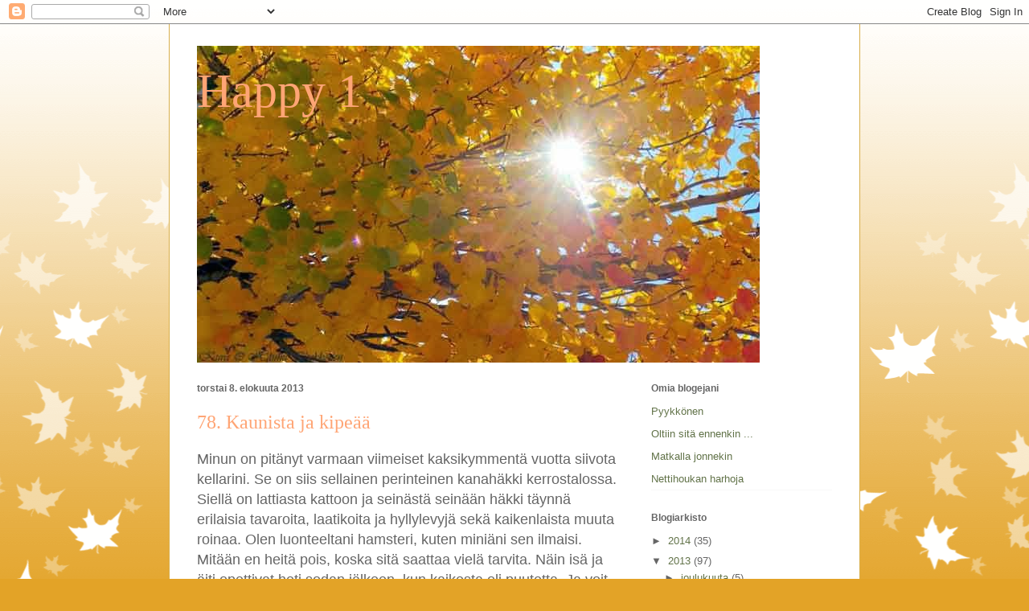

--- FILE ---
content_type: text/html; charset=UTF-8
request_url: https://happikaappi.blogspot.com/2013/08/kaunista-ja-kipeaa.html
body_size: 15841
content:
<!DOCTYPE html>
<html class='v2' dir='ltr' lang='fi'>
<head>
<link href='https://www.blogger.com/static/v1/widgets/335934321-css_bundle_v2.css' rel='stylesheet' type='text/css'/>
<meta content='width=1100' name='viewport'/>
<meta content='text/html; charset=UTF-8' http-equiv='Content-Type'/>
<meta content='blogger' name='generator'/>
<link href='https://happikaappi.blogspot.com/favicon.ico' rel='icon' type='image/x-icon'/>
<link href='http://happikaappi.blogspot.com/2013/08/kaunista-ja-kipeaa.html' rel='canonical'/>
<link rel="alternate" type="application/atom+xml" title="Happy 1 - Atom" href="https://happikaappi.blogspot.com/feeds/posts/default" />
<link rel="alternate" type="application/rss+xml" title="Happy 1 - RSS" href="https://happikaappi.blogspot.com/feeds/posts/default?alt=rss" />
<link rel="service.post" type="application/atom+xml" title="Happy 1 - Atom" href="https://www.blogger.com/feeds/8727799590637164959/posts/default" />

<link rel="alternate" type="application/atom+xml" title="Happy 1 - Atom" href="https://happikaappi.blogspot.com/feeds/1666655976995079439/comments/default" />
<!--Can't find substitution for tag [blog.ieCssRetrofitLinks]-->
<link href='https://blogger.googleusercontent.com/img/b/R29vZ2xl/AVvXsEiZM4Ph7KDX6lDy3yXxNfcrjJnuHRDjzUIpLRyv6ckNwnIIuuFdwT5D5Xlzqc9MtbUgSY0IObxavkoLgv7LwVGOm_ylewK1wsPEoFgUuqtrf71F4Tw37zmFye_c-e6A9eQ6GK7oM6RQ4X6P/s320/intiaanipaallikko_hap_2.jpg' rel='image_src'/>
<meta content='http://happikaappi.blogspot.com/2013/08/kaunista-ja-kipeaa.html' property='og:url'/>
<meta content='78. Kaunista ja kipeää' property='og:title'/>
<meta content='Minun on pitänyt varmaan viimeiset kaksikymmentä vuotta siivota kellarini. Se on siis sellainen perinteinen kanahäkki kerrostalossa. Siellä ...' property='og:description'/>
<meta content='https://blogger.googleusercontent.com/img/b/R29vZ2xl/AVvXsEiZM4Ph7KDX6lDy3yXxNfcrjJnuHRDjzUIpLRyv6ckNwnIIuuFdwT5D5Xlzqc9MtbUgSY0IObxavkoLgv7LwVGOm_ylewK1wsPEoFgUuqtrf71F4Tw37zmFye_c-e6A9eQ6GK7oM6RQ4X6P/w1200-h630-p-k-no-nu/intiaanipaallikko_hap_2.jpg' property='og:image'/>
<title>Happy 1: 78. Kaunista ja kipeää</title>
<style id='page-skin-1' type='text/css'><!--
/*
-----------------------------------------------
Blogger Template Style
Name:     Ethereal
Designer: Jason Morrow
URL:      jasonmorrow.etsy.com
----------------------------------------------- */
/* Content
----------------------------------------------- */
body {
font: normal normal 13px Arial, Tahoma, Helvetica, FreeSans, sans-serif;
color: #666666;
background: #e3a327 none repeat-x scroll top left;
}
html body .content-outer {
min-width: 0;
max-width: 100%;
width: 100%;
}
a:link {
text-decoration: none;
color: #627349;
}
a:visited {
text-decoration: none;
color: #4d469c;
}
a:hover {
text-decoration: underline;
color: #3778cd;
}
.main-inner {
padding-top: 15px;
}
.body-fauxcolumn-outer {
background: transparent url(//themes.googleusercontent.com/image?id=0BwVBOzw_-hbMNzE5NTg3YzUtMGU0Mi00OWQ3LTg2NjUtODk1OGVlMjg1YjZj) repeat-x scroll top center;
}
.content-fauxcolumns .fauxcolumn-inner {
background: #ffffff none repeat-x scroll top left;
border-left: 1px solid #d8af4c;
border-right: 1px solid #d8af4c;
}
/* Flexible Background
----------------------------------------------- */
.content-fauxcolumn-outer .fauxborder-left {
width: 100%;
padding-left: 0;
margin-left: -0;
background-color: transparent;
background-image: none;
background-repeat: no-repeat;
background-position: left top;
}
.content-fauxcolumn-outer .fauxborder-right {
margin-right: -0;
width: 0;
background-color: transparent;
background-image: none;
background-repeat: no-repeat;
background-position: right top;
}
/* Columns
----------------------------------------------- */
.content-inner {
padding: 0;
}
/* Header
----------------------------------------------- */
.header-inner {
padding: 27px 0 3px;
}
.header-inner .section {
margin: 0 35px;
}
.Header h1 {
font: normal normal 60px Times, 'Times New Roman', FreeSerif, serif;
color: #ffa575;
}
.Header h1 a {
color: #ffa575;
}
.Header .description {
font-size: 115%;
color: #666666;
}
.header-inner .Header .titlewrapper,
.header-inner .Header .descriptionwrapper {
padding-left: 0;
padding-right: 0;
margin-bottom: 0;
}
/* Tabs
----------------------------------------------- */
.tabs-outer {
position: relative;
background: transparent;
}
.tabs-cap-top, .tabs-cap-bottom {
position: absolute;
width: 100%;
}
.tabs-cap-bottom {
bottom: 0;
}
.tabs-inner {
padding: 0;
}
.tabs-inner .section {
margin: 0 35px;
}
*+html body .tabs-inner .widget li {
padding: 1px;
}
.PageList {
border-bottom: 1px solid #eddc83;
}
.tabs-inner .widget li.selected a,
.tabs-inner .widget li a:hover {
position: relative;
-moz-border-radius-topleft: 5px;
-moz-border-radius-topright: 5px;
-webkit-border-top-left-radius: 5px;
-webkit-border-top-right-radius: 5px;
-goog-ms-border-top-left-radius: 5px;
-goog-ms-border-top-right-radius: 5px;
border-top-left-radius: 5px;
border-top-right-radius: 5px;
background: #eddc83 none ;
color: #627349;
}
.tabs-inner .widget li a {
display: inline-block;
margin: 0;
margin-right: 1px;
padding: .65em 1.5em;
font: normal normal 12px Arial, Tahoma, Helvetica, FreeSans, sans-serif;
color: #627349;
background-color: #fff5b7;
-moz-border-radius-topleft: 5px;
-moz-border-radius-topright: 5px;
-webkit-border-top-left-radius: 5px;
-webkit-border-top-right-radius: 5px;
-goog-ms-border-top-left-radius: 5px;
-goog-ms-border-top-right-radius: 5px;
border-top-left-radius: 5px;
border-top-right-radius: 5px;
}
/* Headings
----------------------------------------------- */
h2 {
font: normal bold 12px Verdana, Geneva, sans-serif;
color: #666666;
}
/* Widgets
----------------------------------------------- */
.main-inner .column-left-inner {
padding: 0 0 0 20px;
}
.main-inner .column-left-inner .section {
margin-right: 0;
}
.main-inner .column-right-inner {
padding: 0 20px 0 0;
}
.main-inner .column-right-inner .section {
margin-left: 0;
}
.main-inner .section {
padding: 0;
}
.main-inner .widget {
padding: 0 0 15px;
margin: 20px 0;
border-bottom: 1px solid #f9f9f9;
}
.main-inner .widget h2 {
margin: 0;
padding: .6em 0 .5em;
}
.footer-inner .widget h2 {
padding: 0 0 .4em;
}
.main-inner .widget h2 + div, .footer-inner .widget h2 + div {
padding-top: 15px;
}
.main-inner .widget .widget-content {
margin: 0;
padding: 15px 0 0;
}
.main-inner .widget ul, .main-inner .widget #ArchiveList ul.flat {
margin: -15px -15px -15px;
padding: 0;
list-style: none;
}
.main-inner .sidebar .widget h2 {
border-bottom: 1px solid transparent;
}
.main-inner .widget #ArchiveList {
margin: -15px 0 0;
}
.main-inner .widget ul li, .main-inner .widget #ArchiveList ul.flat li {
padding: .5em 15px;
text-indent: 0;
}
.main-inner .widget #ArchiveList ul li {
padding-top: .25em;
padding-bottom: .25em;
}
.main-inner .widget ul li:first-child, .main-inner .widget #ArchiveList ul.flat li:first-child {
border-top: none;
}
.main-inner .widget ul li:last-child, .main-inner .widget #ArchiveList ul.flat li:last-child {
border-bottom: none;
}
.main-inner .widget .post-body ul {
padding: 0 2.5em;
margin: .5em 0;
list-style: disc;
}
.main-inner .widget .post-body ul li {
padding: 0.25em 0;
margin-bottom: .25em;
color: #666666;
border: none;
}
.footer-inner .widget ul {
padding: 0;
list-style: none;
}
.widget .zippy {
color: #666666;
}
/* Posts
----------------------------------------------- */
.main.section {
margin: 0 20px;
}
body .main-inner .Blog {
padding: 0;
background-color: transparent;
border: none;
}
.main-inner .widget h2.date-header {
border-bottom: 1px solid transparent;
}
.date-outer {
position: relative;
margin: 15px 0 20px;
}
.date-outer:first-child {
margin-top: 0;
}
.date-posts {
clear: both;
}
.post-outer, .inline-ad {
border-bottom: 1px solid #f9f9f9;
padding: 30px 0;
}
.post-outer {
padding-bottom: 10px;
}
.post-outer:first-child {
padding-top: 0;
border-top: none;
}
.post-outer:last-child, .inline-ad:last-child {
border-bottom: none;
}
.post-body img {
padding: 8px;
}
h3.post-title, h4 {
font: normal normal 24px Times, Times New Roman, serif;
color: #ffa575;
}
h3.post-title a {
font: normal normal 24px Times, Times New Roman, serif;
color: #ffa575;
text-decoration: none;
}
h3.post-title a:hover {
color: #3778cd;
text-decoration: underline;
}
.post-header {
margin: 0 0 1.5em;
}
.post-body {
line-height: 1.4;
}
.post-footer {
margin: 1.5em 0 0;
}
#blog-pager {
padding: 15px;
}
.blog-feeds, .post-feeds {
margin: 1em 0;
text-align: center;
}
.post-outer .comments {
margin-top: 2em;
}
/* Comments
----------------------------------------------- */
.comments .comments-content .icon.blog-author {
background-repeat: no-repeat;
background-image: url([data-uri]);
}
.comments .comments-content .loadmore a {
background: #ffffff none repeat-x scroll top left;
}
.comments .comments-content .loadmore a {
border-top: 1px solid transparent;
border-bottom: 1px solid transparent;
}
.comments .comment-thread.inline-thread {
background: #ffffff none repeat-x scroll top left;
}
.comments .continue {
border-top: 2px solid transparent;
}
/* Footer
----------------------------------------------- */
.footer-inner {
padding: 30px 0;
overflow: hidden;
}
/* Mobile
----------------------------------------------- */
body.mobile  {
background-size: auto
}
.mobile .body-fauxcolumn-outer {
background: ;
}
.mobile .content-fauxcolumns .fauxcolumn-inner {
opacity: 0.75;
}
.mobile .content-fauxcolumn-outer .fauxborder-right {
margin-right: 0;
}
.mobile-link-button {
background-color: #eddc83;
}
.mobile-link-button a:link, .mobile-link-button a:visited {
color: #627349;
}
.mobile-index-contents {
color: #444444;
}
.mobile .body-fauxcolumn-outer {
background-size: 100% auto;
}
.mobile .mobile-date-outer {
border-bottom: transparent;
}
.mobile .PageList {
border-bottom: none;
}
.mobile .tabs-inner .section {
margin: 0;
}
.mobile .tabs-inner .PageList .widget-content {
background: #eddc83 none;
color: #627349;
}
.mobile .tabs-inner .PageList .widget-content .pagelist-arrow {
border-left: 1px solid #627349;
}
.mobile .footer-inner {
overflow: visible;
}
body.mobile .AdSense {
margin: 0 -10px;
}

--></style>
<style id='template-skin-1' type='text/css'><!--
body {
min-width: 860px;
}
.content-outer, .content-fauxcolumn-outer, .region-inner {
min-width: 860px;
max-width: 860px;
_width: 860px;
}
.main-inner .columns {
padding-left: 0px;
padding-right: 260px;
}
.main-inner .fauxcolumn-center-outer {
left: 0px;
right: 260px;
/* IE6 does not respect left and right together */
_width: expression(this.parentNode.offsetWidth -
parseInt("0px") -
parseInt("260px") + 'px');
}
.main-inner .fauxcolumn-left-outer {
width: 0px;
}
.main-inner .fauxcolumn-right-outer {
width: 260px;
}
.main-inner .column-left-outer {
width: 0px;
right: 100%;
margin-left: -0px;
}
.main-inner .column-right-outer {
width: 260px;
margin-right: -260px;
}
#layout {
min-width: 0;
}
#layout .content-outer {
min-width: 0;
width: 800px;
}
#layout .region-inner {
min-width: 0;
width: auto;
}
body#layout div.add_widget {
padding: 8px;
}
body#layout div.add_widget a {
margin-left: 32px;
}
--></style>
<link href='https://www.blogger.com/dyn-css/authorization.css?targetBlogID=8727799590637164959&amp;zx=efcfdd90-3a77-46d1-b190-5153dfb548a0' media='none' onload='if(media!=&#39;all&#39;)media=&#39;all&#39;' rel='stylesheet'/><noscript><link href='https://www.blogger.com/dyn-css/authorization.css?targetBlogID=8727799590637164959&amp;zx=efcfdd90-3a77-46d1-b190-5153dfb548a0' rel='stylesheet'/></noscript>
<meta name='google-adsense-platform-account' content='ca-host-pub-1556223355139109'/>
<meta name='google-adsense-platform-domain' content='blogspot.com'/>

</head>
<body class='loading variant-leaves1'>
<div class='navbar section' id='navbar' name='Navigointipalkki'><div class='widget Navbar' data-version='1' id='Navbar1'><script type="text/javascript">
    function setAttributeOnload(object, attribute, val) {
      if(window.addEventListener) {
        window.addEventListener('load',
          function(){ object[attribute] = val; }, false);
      } else {
        window.attachEvent('onload', function(){ object[attribute] = val; });
      }
    }
  </script>
<div id="navbar-iframe-container"></div>
<script type="text/javascript" src="https://apis.google.com/js/platform.js"></script>
<script type="text/javascript">
      gapi.load("gapi.iframes:gapi.iframes.style.bubble", function() {
        if (gapi.iframes && gapi.iframes.getContext) {
          gapi.iframes.getContext().openChild({
              url: 'https://www.blogger.com/navbar/8727799590637164959?po\x3d1666655976995079439\x26origin\x3dhttps://happikaappi.blogspot.com',
              where: document.getElementById("navbar-iframe-container"),
              id: "navbar-iframe"
          });
        }
      });
    </script><script type="text/javascript">
(function() {
var script = document.createElement('script');
script.type = 'text/javascript';
script.src = '//pagead2.googlesyndication.com/pagead/js/google_top_exp.js';
var head = document.getElementsByTagName('head')[0];
if (head) {
head.appendChild(script);
}})();
</script>
</div></div>
<div class='body-fauxcolumns'>
<div class='fauxcolumn-outer body-fauxcolumn-outer'>
<div class='cap-top'>
<div class='cap-left'></div>
<div class='cap-right'></div>
</div>
<div class='fauxborder-left'>
<div class='fauxborder-right'></div>
<div class='fauxcolumn-inner'>
</div>
</div>
<div class='cap-bottom'>
<div class='cap-left'></div>
<div class='cap-right'></div>
</div>
</div>
</div>
<div class='content'>
<div class='content-fauxcolumns'>
<div class='fauxcolumn-outer content-fauxcolumn-outer'>
<div class='cap-top'>
<div class='cap-left'></div>
<div class='cap-right'></div>
</div>
<div class='fauxborder-left'>
<div class='fauxborder-right'></div>
<div class='fauxcolumn-inner'>
</div>
</div>
<div class='cap-bottom'>
<div class='cap-left'></div>
<div class='cap-right'></div>
</div>
</div>
</div>
<div class='content-outer'>
<div class='content-cap-top cap-top'>
<div class='cap-left'></div>
<div class='cap-right'></div>
</div>
<div class='fauxborder-left content-fauxborder-left'>
<div class='fauxborder-right content-fauxborder-right'></div>
<div class='content-inner'>
<header>
<div class='header-outer'>
<div class='header-cap-top cap-top'>
<div class='cap-left'></div>
<div class='cap-right'></div>
</div>
<div class='fauxborder-left header-fauxborder-left'>
<div class='fauxborder-right header-fauxborder-right'></div>
<div class='region-inner header-inner'>
<div class='header section' id='header' name='Otsikko'><div class='widget Header' data-version='1' id='Header1'>
<div id='header-inner' style='background-image: url("https://blogger.googleusercontent.com/img/b/R29vZ2xl/AVvXsEgjL3rRYLdVScZHeS6N8dnNvdVuIYA5FHkNwQ45KZFLf8xZCfaAuVk06lw20SXJjqNTqNvoqBIQJp9cDJmb7V9_dtHDTXziECYalWPMc70NePp1DNQyUIWFCUj_a-qHEm0ieWRYK3Y8-K4I/s1600/mli111013_01b_hap.jpg"); background-position: left; width: 700px; min-height: 394px; _height: 394px; background-repeat: no-repeat; '>
<div class='titlewrapper' style='background: transparent'>
<h1 class='title' style='background: transparent; border-width: 0px'>
<a href='https://happikaappi.blogspot.com/'>
Happy 1
</a>
</h1>
</div>
<div class='descriptionwrapper'>
<p class='description'><span>
</span></p>
</div>
</div>
</div></div>
</div>
</div>
<div class='header-cap-bottom cap-bottom'>
<div class='cap-left'></div>
<div class='cap-right'></div>
</div>
</div>
</header>
<div class='tabs-outer'>
<div class='tabs-cap-top cap-top'>
<div class='cap-left'></div>
<div class='cap-right'></div>
</div>
<div class='fauxborder-left tabs-fauxborder-left'>
<div class='fauxborder-right tabs-fauxborder-right'></div>
<div class='region-inner tabs-inner'>
<div class='tabs no-items section' id='crosscol' name='Kaikki sarakkeet'></div>
<div class='tabs no-items section' id='crosscol-overflow' name='Cross-Column 2'></div>
</div>
</div>
<div class='tabs-cap-bottom cap-bottom'>
<div class='cap-left'></div>
<div class='cap-right'></div>
</div>
</div>
<div class='main-outer'>
<div class='main-cap-top cap-top'>
<div class='cap-left'></div>
<div class='cap-right'></div>
</div>
<div class='fauxborder-left main-fauxborder-left'>
<div class='fauxborder-right main-fauxborder-right'></div>
<div class='region-inner main-inner'>
<div class='columns fauxcolumns'>
<div class='fauxcolumn-outer fauxcolumn-center-outer'>
<div class='cap-top'>
<div class='cap-left'></div>
<div class='cap-right'></div>
</div>
<div class='fauxborder-left'>
<div class='fauxborder-right'></div>
<div class='fauxcolumn-inner'>
</div>
</div>
<div class='cap-bottom'>
<div class='cap-left'></div>
<div class='cap-right'></div>
</div>
</div>
<div class='fauxcolumn-outer fauxcolumn-left-outer'>
<div class='cap-top'>
<div class='cap-left'></div>
<div class='cap-right'></div>
</div>
<div class='fauxborder-left'>
<div class='fauxborder-right'></div>
<div class='fauxcolumn-inner'>
</div>
</div>
<div class='cap-bottom'>
<div class='cap-left'></div>
<div class='cap-right'></div>
</div>
</div>
<div class='fauxcolumn-outer fauxcolumn-right-outer'>
<div class='cap-top'>
<div class='cap-left'></div>
<div class='cap-right'></div>
</div>
<div class='fauxborder-left'>
<div class='fauxborder-right'></div>
<div class='fauxcolumn-inner'>
</div>
</div>
<div class='cap-bottom'>
<div class='cap-left'></div>
<div class='cap-right'></div>
</div>
</div>
<!-- corrects IE6 width calculation -->
<div class='columns-inner'>
<div class='column-center-outer'>
<div class='column-center-inner'>
<div class='main section' id='main' name='Ensisijainen'><div class='widget Blog' data-version='1' id='Blog1'>
<div class='blog-posts hfeed'>

          <div class="date-outer">
        
<h2 class='date-header'><span>torstai 8. elokuuta 2013</span></h2>

          <div class="date-posts">
        
<div class='post-outer'>
<div class='post hentry uncustomized-post-template' itemprop='blogPost' itemscope='itemscope' itemtype='http://schema.org/BlogPosting'>
<meta content='https://blogger.googleusercontent.com/img/b/R29vZ2xl/AVvXsEiZM4Ph7KDX6lDy3yXxNfcrjJnuHRDjzUIpLRyv6ckNwnIIuuFdwT5D5Xlzqc9MtbUgSY0IObxavkoLgv7LwVGOm_ylewK1wsPEoFgUuqtrf71F4Tw37zmFye_c-e6A9eQ6GK7oM6RQ4X6P/s320/intiaanipaallikko_hap_2.jpg' itemprop='image_url'/>
<meta content='8727799590637164959' itemprop='blogId'/>
<meta content='1666655976995079439' itemprop='postId'/>
<a name='1666655976995079439'></a>
<h3 class='post-title entry-title' itemprop='name'>
78. Kaunista ja kipeää
</h3>
<div class='post-header'>
<div class='post-header-line-1'></div>
</div>
<div class='post-body entry-content' id='post-body-1666655976995079439' itemprop='description articleBody'>
<span style="font-size: large;">Minun on pitänyt varmaan viimeiset kaksikymmentä vuotta siivota kellarini. Se on siis sellainen perinteinen kanahäkki kerrostalossa. Siellä on lattiasta kattoon ja seinästä seinään häkki täynnä erilaisia tavaroita, laatikoita ja hyllylevyjä sekä kaikenlaista muuta roinaa. Olen luonteeltani hamsteri, kuten miniäni sen ilmaisi. Mitään en heitä pois, koska sitä saattaa vielä tarvita. Näin isä ja äiti opettivat heti sodan jälkeen, kun kaikesta oli puutetta. Ja voit arvata, miltä tuollaisen hamsterin kellarikoppi näyttää. Joillekin se on varmasti aarreaitta, joillekin tunkio. Omasta perheestänikin löytyy molemmin ajattelevia.<br /><br />Mutta nyt otin itseäni niskasta kiinni ja päätin hieman järjestellä kellaria. Se alkoi siitä, että poikani tarvitsi kattotelinettä, jonka TIESIN olevan olemassa ja ainut paikka, missä se saattaisi olla, oli kellari. Sieltä se muutama päivä sitten löytyikin, kun ensin otin tavaroita pois edestä, pois tieltä. Ja jälleen tuli säästöä varmaan parin sadan euron verran. Kannatti hamstrata ja varastoida tuokin esine.</span><br />
<table align="center" cellpadding="0" cellspacing="0" class="tr-caption-container" style="margin-left: auto; margin-right: auto; text-align: center;"><tbody>
<tr><td style="text-align: center;"><a href="https://blogger.googleusercontent.com/img/b/R29vZ2xl/AVvXsEiZM4Ph7KDX6lDy3yXxNfcrjJnuHRDjzUIpLRyv6ckNwnIIuuFdwT5D5Xlzqc9MtbUgSY0IObxavkoLgv7LwVGOm_ylewK1wsPEoFgUuqtrf71F4Tw37zmFye_c-e6A9eQ6GK7oM6RQ4X6P/s1600/intiaanipaallikko_hap_2.jpg" imageanchor="1" style="margin-left: auto; margin-right: auto;"><img border="0" height="320" src="https://blogger.googleusercontent.com/img/b/R29vZ2xl/AVvXsEiZM4Ph7KDX6lDy3yXxNfcrjJnuHRDjzUIpLRyv6ckNwnIIuuFdwT5D5Xlzqc9MtbUgSY0IObxavkoLgv7LwVGOm_ylewK1wsPEoFgUuqtrf71F4Tw37zmFye_c-e6A9eQ6GK7oM6RQ4X6P/s320/intiaanipaallikko_hap_2.jpg" width="203" /></a></td></tr>
<tr><td class="tr-caption" style="text-align: center;"><span style="font-size: small;">Intiaanipäällikkö Punainen Sulka joskus 1950-luvun jälkipuoliskolla.<br />(<i>Kuva &#169; Hannu Pyykkönen</i>)</span></td></tr>
</tbody></table>
<span style="font-size: large;">Olen kaipaillut jo vuosia valokuva-albumejani. Tiesin, että ne ovat TALLESSA, mutta en ollut ihan varma, missä nurkassa. No - kun kerran menin niitä etsimää, katselin hieman muitakin "kadonneita" ja "löytyneitä" tavaroita ympärillä. Ja niitä riitti.</span><br />
<table align="center" cellpadding="0" cellspacing="0" class="tr-caption-container" style="margin-left: auto; margin-right: auto; text-align: center;"><tbody>
<tr><td style="text-align: center;"><a href="https://blogger.googleusercontent.com/img/b/R29vZ2xl/AVvXsEi5bjM7fZoZevEnM-bRpbOA6MpQhO9Cul24p2-dTdxVzz-tClMfTRVxvpGq4K1jAXw6vy80heMJ8bliK4WstYpTVtMq_YOLAJYSLuqC5SmOZF4nkVvguXPGXMU1Rx8TN4od08MBcgS9PchM/s1600/luokka_1967-68_hap_2.jpg" imageanchor="1" style="margin-left: auto; margin-right: auto;"><img border="0" height="223" src="https://blogger.googleusercontent.com/img/b/R29vZ2xl/AVvXsEi5bjM7fZoZevEnM-bRpbOA6MpQhO9Cul24p2-dTdxVzz-tClMfTRVxvpGq4K1jAXw6vy80heMJ8bliK4WstYpTVtMq_YOLAJYSLuqC5SmOZF4nkVvguXPGXMU1Rx8TN4od08MBcgS9PchM/s320/luokka_1967-68_hap_2.jpg" width="320" /></a></td></tr>
<tr><td class="tr-caption" style="text-align: center;"><span style="font-size: small;">Luokkakuva Joensuun lyseon pihalla vuosikertaa 1967-68. Kuvassa olevista tyypeistä onkin sitten tullut vaikka mitä: matematiikan proffa, muutama pappi, SPR:n iso pomo, muusikko ja opettaja ja näyttääpä tuo edessä maassa istuva vakuutuspäällikkö kovin muistuttavan nykyistä radiotoimittajapoikaansa myös ulkomuodoltaan. Etupenkillä istuu myös yksi tuleva radio/TV-toimittaja, mutta missähän lie tuleva Päämajakoulun rehtori luuraa?<br />(<i>Kuva Hannu Pyykkösen albumista</i>)</span></td></tr>
</tbody></table>
<span style="font-size: large;">En ilkeä kertoa, mitä kaikkea olinkaan laittanut "talteen" pahan päivän varalle. Jos vaikka lapseni lukevat tätä jupinaani, saattavat laittaa holhouksen alle. Mutta mielenkiintoinen oli tuo siivoushetki kellarissa. Sää ulkona on hiostava ja sitä se oli kellarissakin, vaikka ympärillä oli paksut betoniseinät. Kellari kun on perinteisessä pommisuojassa, joita vielä 2000-luvun alussakin rakennettiin kaikkiin kerrostaloihin. Hassua!<br /><br />Olin laittanut suurimman osan tavaroista erilaisiin laatikoihin. Joissakin oli päällä teksti, mitä laatikko sisälsi. Sieltä löytyi noin viisi laatikollista vanhoja videonauhoja. Kaikki Tarzan-elokuvat ja paljon muuta. Missähän kunnossa lienevät? Äänilevyjä - siis jopa vanhoja savikiekkoja - mutta eniten vanhoja singlejä ja EP-levyjä. Kaikki LP:t - siis tarkemmin sanottuna suuri määrä - näitä LP-levyjä on sisällä makuuhuoneeni hyllyssä. Ostin aikanaan levyjä, kun en tupakoinut. Laitoin tupakkarahat äänilevyihin ja nyt niitä sitten onkin. Kaikki oman maun mukaisia. Pari kolme laatikollista kelanauhoja täynnä oman maun mukaista musiikkia, jota nauhoitettiin silloin yleensä radiosta tai kavereiden levyiltä. Kun vain olisi vielä kelanauhuri! C-kasettejakin löytyy muutama laatikollinen. Ja jossain on radionauhuri, jolla niitä voisi soittaakin.</span><br />
<table align="center" cellpadding="0" cellspacing="0" class="tr-caption-container" style="margin-left: auto; margin-right: auto; text-align: center;"><tbody>
<tr><td style="text-align: center;"><a href="https://blogger.googleusercontent.com/img/b/R29vZ2xl/AVvXsEjSmhp_JPPCMuvdN4hmUyJnbQzu3tU1Plf0VKknMb3V9z70XpqF9TcgOMy_lbU_oRbxbMSpM1LK083AjFcJQSgNqzLETZJvKDzpuOlKiaHxjJHTy_5c844nouhTzXiZzQWQO1tZz6D-61BD/s1600/juhannusjuhlilla_armeijassa_hap_2.jpg" imageanchor="1" style="margin-left: auto; margin-right: auto;"><img border="0" height="221" src="https://blogger.googleusercontent.com/img/b/R29vZ2xl/AVvXsEjSmhp_JPPCMuvdN4hmUyJnbQzu3tU1Plf0VKknMb3V9z70XpqF9TcgOMy_lbU_oRbxbMSpM1LK083AjFcJQSgNqzLETZJvKDzpuOlKiaHxjJHTy_5c844nouhTzXiZzQWQO1tZz6D-61BD/s320/juhannusjuhlilla_armeijassa_hap_2.jpg" width="320" /></a></td></tr>
<tr><td class="tr-caption" style="text-align: center;"><span style="font-size: small;">Hauska muistutus siitä, että olen joskus (tosin patterin päällikön käskystä) soittanut kitaraa suurellekin yleisöllä vuoden 1970 juhannusjuhlissa Ylämyllyllä. Kuuntelijoina iso joukko varuskuntaan juhannukseksi jääneitä solttuja ja yhden kappaleenkin muistan, joka soitettiin: <br />"Här kommer Pippi </span><span style="font-size: small;"><span class="text" id="ctl00_main_organicResults_results_ctl00_text">Långstrump</span>, ..."<br />(<i>Kuva &#169; Hannu Pyykkönen</i>)</span></td></tr>
</tbody></table>
<span style="font-size: large;">Hauskaa oli löytää myös useita kansiollisia nuotteja. Ja vieläpä hyvää 60- ja 70-luvun suosikkimusiikkiani. On siellä Beatlesia ja muita tuon ajan pop-bändien musiikkia. Jopa omia sävellyksiänikin.<br /><br />Kyllähän sieltä löytyi sitten muunkinlaista tavaraa oman kiemuraisen elämäni varrelta. Kun tuo elämä on ollut niinkin monivivahteinen, kun on ollut, siellä oli - kuten sen sanoi, oliko se nyt Tapio Rautavaara vai kuka, joka lauloi tilkkutäkistä tai tilkkumatosta - erivärisistä muistoista, mustista ja värikkäistä. Joskus pohdin niiden elämäni "mustien laatikoiden" selvitystyön aloittamista, mutta päätin lopettaa alkuunsa, koska pelkäsin alkoholisoituvani. Sillä jokainen musta laatikko olisi ainakin silloin vaatinut oheen yhden valkoviinipullon ja sitä en terveydellisistä syistä johtuen halunnut tehdä. Niissä laatikoissa oli sellaisia muistoja, jota itkettivät, tekivät surullisiksi ja saivat aikaan murehtimista, joita en ehkä olisi selvittänyt silloin noin vain. Nyt voi olla jo toisin, kun elämänkokemusta on taas kertynyt hieman lisää. Nyt saatan selvitä jopa mehupullolla.<br /><br />Jokaisen meidän ihmisten elämään mahtuu ylä- ja alamäkeä, iloja ja suruja, hauskaa ja hölmöä, mustaa ja valkoista. Niiden käsitteleminen vain on tapahtuma, joka pitää jättää sellaiseen hetkeen, jolloin sen voi suuremmin itseään rikkomatta ja raatelematta tehdä. Ilonkin muisteleminen voi joissain tapauksissa tuottaa surua, saati sitten murheellisten muistojen penkominen. Mutta kun Vantaassa on virrannut vettä riittävästi, noitakin voi alkaa hiljalleen käsitellä ja nyt lienee sen aika minun kohdallani. Ja yritän selvitä siitä ihan oikeasti ilman valkkaria - ainakin yritän.</span><br />
<div style="text-align: center;">
<span style="font-size: large;"><b>HAP</b><br />happy</span></div>
<div style='clear: both;'></div>
</div>
<div class='post-footer'>
<div class='post-footer-line post-footer-line-1'>
<span class='post-author vcard'>
Lähettänyt
<span class='fn' itemprop='author' itemscope='itemscope' itemtype='http://schema.org/Person'>
<span itemprop='name'>Nettihoukka</span>
</span>
</span>
<span class='post-timestamp'>
klo
<meta content='http://happikaappi.blogspot.com/2013/08/kaunista-ja-kipeaa.html' itemprop='url'/>
<a class='timestamp-link' href='https://happikaappi.blogspot.com/2013/08/kaunista-ja-kipeaa.html' rel='bookmark' title='permanent link'><abbr class='published' itemprop='datePublished' title='2013-08-08T13:53:00+03:00'>13.53</abbr></a>
</span>
<span class='post-comment-link'>
</span>
<span class='post-icons'>
<span class='item-control blog-admin pid-1637972961'>
<a href='https://www.blogger.com/post-edit.g?blogID=8727799590637164959&postID=1666655976995079439&from=pencil' title='Muokkaa tekstiä'>
<img alt='' class='icon-action' height='18' src='https://resources.blogblog.com/img/icon18_edit_allbkg.gif' width='18'/>
</a>
</span>
</span>
<div class='post-share-buttons goog-inline-block'>
<a class='goog-inline-block share-button sb-email' href='https://www.blogger.com/share-post.g?blogID=8727799590637164959&postID=1666655976995079439&target=email' target='_blank' title='Kohteen lähettäminen sähköpostitse'><span class='share-button-link-text'>Kohteen lähettäminen sähköpostitse</span></a><a class='goog-inline-block share-button sb-blog' href='https://www.blogger.com/share-post.g?blogID=8727799590637164959&postID=1666655976995079439&target=blog' onclick='window.open(this.href, "_blank", "height=270,width=475"); return false;' target='_blank' title='Bloggaa tästä!'><span class='share-button-link-text'>Bloggaa tästä!</span></a><a class='goog-inline-block share-button sb-twitter' href='https://www.blogger.com/share-post.g?blogID=8727799590637164959&postID=1666655976995079439&target=twitter' target='_blank' title='Jaa X:ssä'><span class='share-button-link-text'>Jaa X:ssä</span></a><a class='goog-inline-block share-button sb-facebook' href='https://www.blogger.com/share-post.g?blogID=8727799590637164959&postID=1666655976995079439&target=facebook' onclick='window.open(this.href, "_blank", "height=430,width=640"); return false;' target='_blank' title='Jaa Facebookiin'><span class='share-button-link-text'>Jaa Facebookiin</span></a><a class='goog-inline-block share-button sb-pinterest' href='https://www.blogger.com/share-post.g?blogID=8727799590637164959&postID=1666655976995079439&target=pinterest' target='_blank' title='Jaa Pinterestiin'><span class='share-button-link-text'>Jaa Pinterestiin</span></a>
</div>
</div>
<div class='post-footer-line post-footer-line-2'>
<span class='post-labels'>
</span>
</div>
<div class='post-footer-line post-footer-line-3'>
<span class='post-location'>
</span>
</div>
</div>
</div>
<div class='comments' id='comments'>
<a name='comments'></a>
<h4>Ei kommentteja:</h4>
<div id='Blog1_comments-block-wrapper'>
<dl class='avatar-comment-indent' id='comments-block'>
</dl>
</div>
<p class='comment-footer'>
<div class='comment-form'>
<a name='comment-form'></a>
<h4 id='comment-post-message'>Lähetä kommentti</h4>
<p>Ole ystävällinen ja kommentoi mieluiten omalla nimelläsi, <br />jos sinulla sellainen on.</p>
<a href='https://www.blogger.com/comment/frame/8727799590637164959?po=1666655976995079439&hl=fi&saa=85391&origin=https://happikaappi.blogspot.com' id='comment-editor-src'></a>
<iframe allowtransparency='true' class='blogger-iframe-colorize blogger-comment-from-post' frameborder='0' height='410px' id='comment-editor' name='comment-editor' src='' width='100%'></iframe>
<script src='https://www.blogger.com/static/v1/jsbin/2830521187-comment_from_post_iframe.js' type='text/javascript'></script>
<script type='text/javascript'>
      BLOG_CMT_createIframe('https://www.blogger.com/rpc_relay.html');
    </script>
</div>
</p>
</div>
</div>

        </div></div>
      
</div>
<div class='blog-pager' id='blog-pager'>
<span id='blog-pager-newer-link'>
<a class='blog-pager-newer-link' href='https://happikaappi.blogspot.com/2013/08/teologiset-besserwisserit.html' id='Blog1_blog-pager-newer-link' title='Uudempi teksti'>Uudempi teksti</a>
</span>
<span id='blog-pager-older-link'>
<a class='blog-pager-older-link' href='https://happikaappi.blogspot.com/2013/08/76-koko-elinika-luostarissa.html' id='Blog1_blog-pager-older-link' title='Vanhempi viesti'>Vanhempi viesti</a>
</span>
<a class='home-link' href='https://happikaappi.blogspot.com/'>Etusivu</a>
</div>
<div class='clear'></div>
<div class='post-feeds'>
<div class='feed-links'>
Tilaa:
<a class='feed-link' href='https://happikaappi.blogspot.com/feeds/1666655976995079439/comments/default' target='_blank' type='application/atom+xml'>Lähetä kommentteja (Atom)</a>
</div>
</div>
</div></div>
</div>
</div>
<div class='column-left-outer'>
<div class='column-left-inner'>
<aside>
</aside>
</div>
</div>
<div class='column-right-outer'>
<div class='column-right-inner'>
<aside>
<div class='sidebar section' id='sidebar-right-1'><div class='widget LinkList' data-version='1' id='LinkList1'>
<h2>Omia blogejani</h2>
<div class='widget-content'>
<ul>
<li><a href='http://pyykkonen.blogspot.fi/'>Pyykkönen</a></li>
<li><a href='http://hap-dp660.blogspot.com/'>Oltiin sitä ennenkin ...</a></li>
<li><a href='http://hapinmatkat.blogspot.fi/'>Matkalla jonnekin</a></li>
<li><a href='http://internetaalio.blogspot.fi/'>Nettihoukan harhoja</a></li>
</ul>
<div class='clear'></div>
</div>
</div><div class='widget BlogArchive' data-version='1' id='BlogArchive1'>
<h2>Blogiarkisto</h2>
<div class='widget-content'>
<div id='ArchiveList'>
<div id='BlogArchive1_ArchiveList'>
<ul class='hierarchy'>
<li class='archivedate collapsed'>
<a class='toggle' href='javascript:void(0)'>
<span class='zippy'>

        &#9658;&#160;
      
</span>
</a>
<a class='post-count-link' href='https://happikaappi.blogspot.com/2014/'>
2014
</a>
<span class='post-count' dir='ltr'>(35)</span>
<ul class='hierarchy'>
<li class='archivedate collapsed'>
<a class='toggle' href='javascript:void(0)'>
<span class='zippy'>

        &#9658;&#160;
      
</span>
</a>
<a class='post-count-link' href='https://happikaappi.blogspot.com/2014/10/'>
lokakuuta
</a>
<span class='post-count' dir='ltr'>(2)</span>
</li>
</ul>
<ul class='hierarchy'>
<li class='archivedate collapsed'>
<a class='toggle' href='javascript:void(0)'>
<span class='zippy'>

        &#9658;&#160;
      
</span>
</a>
<a class='post-count-link' href='https://happikaappi.blogspot.com/2014/09/'>
syyskuuta
</a>
<span class='post-count' dir='ltr'>(2)</span>
</li>
</ul>
<ul class='hierarchy'>
<li class='archivedate collapsed'>
<a class='toggle' href='javascript:void(0)'>
<span class='zippy'>

        &#9658;&#160;
      
</span>
</a>
<a class='post-count-link' href='https://happikaappi.blogspot.com/2014/08/'>
elokuuta
</a>
<span class='post-count' dir='ltr'>(2)</span>
</li>
</ul>
<ul class='hierarchy'>
<li class='archivedate collapsed'>
<a class='toggle' href='javascript:void(0)'>
<span class='zippy'>

        &#9658;&#160;
      
</span>
</a>
<a class='post-count-link' href='https://happikaappi.blogspot.com/2014/07/'>
heinäkuuta
</a>
<span class='post-count' dir='ltr'>(2)</span>
</li>
</ul>
<ul class='hierarchy'>
<li class='archivedate collapsed'>
<a class='toggle' href='javascript:void(0)'>
<span class='zippy'>

        &#9658;&#160;
      
</span>
</a>
<a class='post-count-link' href='https://happikaappi.blogspot.com/2014/06/'>
kesäkuuta
</a>
<span class='post-count' dir='ltr'>(1)</span>
</li>
</ul>
<ul class='hierarchy'>
<li class='archivedate collapsed'>
<a class='toggle' href='javascript:void(0)'>
<span class='zippy'>

        &#9658;&#160;
      
</span>
</a>
<a class='post-count-link' href='https://happikaappi.blogspot.com/2014/05/'>
toukokuuta
</a>
<span class='post-count' dir='ltr'>(6)</span>
</li>
</ul>
<ul class='hierarchy'>
<li class='archivedate collapsed'>
<a class='toggle' href='javascript:void(0)'>
<span class='zippy'>

        &#9658;&#160;
      
</span>
</a>
<a class='post-count-link' href='https://happikaappi.blogspot.com/2014/04/'>
huhtikuuta
</a>
<span class='post-count' dir='ltr'>(2)</span>
</li>
</ul>
<ul class='hierarchy'>
<li class='archivedate collapsed'>
<a class='toggle' href='javascript:void(0)'>
<span class='zippy'>

        &#9658;&#160;
      
</span>
</a>
<a class='post-count-link' href='https://happikaappi.blogspot.com/2014/03/'>
maaliskuuta
</a>
<span class='post-count' dir='ltr'>(6)</span>
</li>
</ul>
<ul class='hierarchy'>
<li class='archivedate collapsed'>
<a class='toggle' href='javascript:void(0)'>
<span class='zippy'>

        &#9658;&#160;
      
</span>
</a>
<a class='post-count-link' href='https://happikaappi.blogspot.com/2014/02/'>
helmikuuta
</a>
<span class='post-count' dir='ltr'>(5)</span>
</li>
</ul>
<ul class='hierarchy'>
<li class='archivedate collapsed'>
<a class='toggle' href='javascript:void(0)'>
<span class='zippy'>

        &#9658;&#160;
      
</span>
</a>
<a class='post-count-link' href='https://happikaappi.blogspot.com/2014/01/'>
tammikuuta
</a>
<span class='post-count' dir='ltr'>(7)</span>
</li>
</ul>
</li>
</ul>
<ul class='hierarchy'>
<li class='archivedate expanded'>
<a class='toggle' href='javascript:void(0)'>
<span class='zippy toggle-open'>

        &#9660;&#160;
      
</span>
</a>
<a class='post-count-link' href='https://happikaappi.blogspot.com/2013/'>
2013
</a>
<span class='post-count' dir='ltr'>(97)</span>
<ul class='hierarchy'>
<li class='archivedate collapsed'>
<a class='toggle' href='javascript:void(0)'>
<span class='zippy'>

        &#9658;&#160;
      
</span>
</a>
<a class='post-count-link' href='https://happikaappi.blogspot.com/2013/12/'>
joulukuuta
</a>
<span class='post-count' dir='ltr'>(5)</span>
</li>
</ul>
<ul class='hierarchy'>
<li class='archivedate collapsed'>
<a class='toggle' href='javascript:void(0)'>
<span class='zippy'>

        &#9658;&#160;
      
</span>
</a>
<a class='post-count-link' href='https://happikaappi.blogspot.com/2013/11/'>
marraskuuta
</a>
<span class='post-count' dir='ltr'>(5)</span>
</li>
</ul>
<ul class='hierarchy'>
<li class='archivedate collapsed'>
<a class='toggle' href='javascript:void(0)'>
<span class='zippy'>

        &#9658;&#160;
      
</span>
</a>
<a class='post-count-link' href='https://happikaappi.blogspot.com/2013/10/'>
lokakuuta
</a>
<span class='post-count' dir='ltr'>(6)</span>
</li>
</ul>
<ul class='hierarchy'>
<li class='archivedate collapsed'>
<a class='toggle' href='javascript:void(0)'>
<span class='zippy'>

        &#9658;&#160;
      
</span>
</a>
<a class='post-count-link' href='https://happikaappi.blogspot.com/2013/09/'>
syyskuuta
</a>
<span class='post-count' dir='ltr'>(8)</span>
</li>
</ul>
<ul class='hierarchy'>
<li class='archivedate expanded'>
<a class='toggle' href='javascript:void(0)'>
<span class='zippy toggle-open'>

        &#9660;&#160;
      
</span>
</a>
<a class='post-count-link' href='https://happikaappi.blogspot.com/2013/08/'>
elokuuta
</a>
<span class='post-count' dir='ltr'>(9)</span>
<ul class='posts'>
<li><a href='https://happikaappi.blogspot.com/2013/08/84-ortodoksisen-emigrantin-tie.html'>84. Ortodoksisen emigrantin tie palatsista sikalaan</a></li>
<li><a href='https://happikaappi.blogspot.com/2013/08/83-kuvakertomus-pyhiinvaellukselta.html'>83. Kuvakertomus pyhiinvaellukselta pohjoiseen</a></li>
<li><a href='https://happikaappi.blogspot.com/2013/08/82-kahden-koon-pyykonen.html'>82. Kahden koon Pyykönen</a></li>
<li><a href='https://happikaappi.blogspot.com/2013/08/mitahan-tuo-luterilainen-ajattelee.html'>81. Mitähän tuo luterilainen ajattelee minusta?</a></li>
<li><a href='https://happikaappi.blogspot.com/2013/08/80-levoton-nero-pappismunkki-mefodi.html'>80. Levoton nero - pappismunkki Mefodi</a></li>
<li><a href='https://happikaappi.blogspot.com/2013/08/teologiset-besserwisserit.html'>79. Teologiset besserwisserit</a></li>
<li><a href='https://happikaappi.blogspot.com/2013/08/kaunista-ja-kipeaa.html'>78. Kaunista ja kipeää</a></li>
<li><a href='https://happikaappi.blogspot.com/2013/08/76-koko-elinika-luostarissa.html'>77. Koko elinikä luostarissa</a></li>
<li><a href='https://happikaappi.blogspot.com/2013/08/76-happyn-oma-jazz-tapahtuma.html'>76. Happyn oma jazz-tapahtuma</a></li>
</ul>
</li>
</ul>
<ul class='hierarchy'>
<li class='archivedate collapsed'>
<a class='toggle' href='javascript:void(0)'>
<span class='zippy'>

        &#9658;&#160;
      
</span>
</a>
<a class='post-count-link' href='https://happikaappi.blogspot.com/2013/07/'>
heinäkuuta
</a>
<span class='post-count' dir='ltr'>(12)</span>
</li>
</ul>
<ul class='hierarchy'>
<li class='archivedate collapsed'>
<a class='toggle' href='javascript:void(0)'>
<span class='zippy'>

        &#9658;&#160;
      
</span>
</a>
<a class='post-count-link' href='https://happikaappi.blogspot.com/2013/06/'>
kesäkuuta
</a>
<span class='post-count' dir='ltr'>(7)</span>
</li>
</ul>
<ul class='hierarchy'>
<li class='archivedate collapsed'>
<a class='toggle' href='javascript:void(0)'>
<span class='zippy'>

        &#9658;&#160;
      
</span>
</a>
<a class='post-count-link' href='https://happikaappi.blogspot.com/2013/05/'>
toukokuuta
</a>
<span class='post-count' dir='ltr'>(10)</span>
</li>
</ul>
<ul class='hierarchy'>
<li class='archivedate collapsed'>
<a class='toggle' href='javascript:void(0)'>
<span class='zippy'>

        &#9658;&#160;
      
</span>
</a>
<a class='post-count-link' href='https://happikaappi.blogspot.com/2013/04/'>
huhtikuuta
</a>
<span class='post-count' dir='ltr'>(13)</span>
</li>
</ul>
<ul class='hierarchy'>
<li class='archivedate collapsed'>
<a class='toggle' href='javascript:void(0)'>
<span class='zippy'>

        &#9658;&#160;
      
</span>
</a>
<a class='post-count-link' href='https://happikaappi.blogspot.com/2013/03/'>
maaliskuuta
</a>
<span class='post-count' dir='ltr'>(8)</span>
</li>
</ul>
<ul class='hierarchy'>
<li class='archivedate collapsed'>
<a class='toggle' href='javascript:void(0)'>
<span class='zippy'>

        &#9658;&#160;
      
</span>
</a>
<a class='post-count-link' href='https://happikaappi.blogspot.com/2013/02/'>
helmikuuta
</a>
<span class='post-count' dir='ltr'>(8)</span>
</li>
</ul>
<ul class='hierarchy'>
<li class='archivedate collapsed'>
<a class='toggle' href='javascript:void(0)'>
<span class='zippy'>

        &#9658;&#160;
      
</span>
</a>
<a class='post-count-link' href='https://happikaappi.blogspot.com/2013/01/'>
tammikuuta
</a>
<span class='post-count' dir='ltr'>(6)</span>
</li>
</ul>
</li>
</ul>
<ul class='hierarchy'>
<li class='archivedate collapsed'>
<a class='toggle' href='javascript:void(0)'>
<span class='zippy'>

        &#9658;&#160;
      
</span>
</a>
<a class='post-count-link' href='https://happikaappi.blogspot.com/2012/'>
2012
</a>
<span class='post-count' dir='ltr'>(12)</span>
<ul class='hierarchy'>
<li class='archivedate collapsed'>
<a class='toggle' href='javascript:void(0)'>
<span class='zippy'>

        &#9658;&#160;
      
</span>
</a>
<a class='post-count-link' href='https://happikaappi.blogspot.com/2012/12/'>
joulukuuta
</a>
<span class='post-count' dir='ltr'>(9)</span>
</li>
</ul>
<ul class='hierarchy'>
<li class='archivedate collapsed'>
<a class='toggle' href='javascript:void(0)'>
<span class='zippy'>

        &#9658;&#160;
      
</span>
</a>
<a class='post-count-link' href='https://happikaappi.blogspot.com/2012/11/'>
marraskuuta
</a>
<span class='post-count' dir='ltr'>(3)</span>
</li>
</ul>
</li>
</ul>
</div>
</div>
<div class='clear'></div>
</div>
</div><div class='widget Translate' data-version='1' id='Translate1'>
<h2 class='title'>Translate</h2>
<div id='google_translate_element'></div>
<script>
    function googleTranslateElementInit() {
      new google.translate.TranslateElement({
        pageLanguage: 'fi',
        autoDisplay: 'true',
        layout: google.translate.TranslateElement.InlineLayout.VERTICAL
      }, 'google_translate_element');
    }
  </script>
<script src='//translate.google.com/translate_a/element.js?cb=googleTranslateElementInit'></script>
<div class='clear'></div>
</div><div class='widget Text' data-version='1' id='Text1'>
<h2 class='title'>Blogisti</h2>
<div class='widget-content'>
Tätä blogia kirjoittaa mikkeliläinen <b>Hannu</b> "HAP" <b>Pyykkönen</b>, johon tarvittaessa saat yhteyden gmail-sähköpostilla: <i>happy.ykkonen</i><br />Blogi on täysin hänen oma, henkilökohtainen bloginsa eikä se edusta sellaisenaan minkään muun virallisen tai epävirallisen tahon mielipidettä eikä mielipiteitä ja jupinoita saa sekoittaa minkään toisen tahon - kuten esimerkiksi oman kirkkoni tai ylläpitämäni sivuston - mielipiteisiin. Silti yritän pitää esimerkiksi oman kirkkoni opetuksen mielessäni ja näissä jupinoissani niin kirkkaana kuin mahdollista.<br /><br />Facebookista löytydät hänen profiilinsa nimellä: <a href="https://www.facebook.com/hap.pyykkonen"><b>Hap Pyykkönen</b></a><br /><br />Hän kirjoitti aikaisemmin, nyt jo päättynyt blogia: "<b><a href="http://internetaalio.blogspot.com/">Nettihoukan harhoja</a></b>". Käy vilkaisemassa sitäkin tuon linkin kautta. Hänellä on myös matkablogi "<b><b><a href="http://hapinmatkat.blogspot.com/">Matkalla jonnekin</a></b>"</b>, jossa on matkakertomuksia erilaisilta matkoilta kotomaassa ja muualla.<b><br /><br /></b>Hannu on myös yksi ortodoksisen tietosivuston <b><a href="http://www.ortodoksi.net/index.php/Etusivu"><b>Ortodoksi.net</b></a> </b>ylläpitäjistä ja sisällöntuottajista.<b><br /><br /></b>
</div>
<div class='clear'></div>
</div><div class='widget ContactForm' data-version='1' id='ContactForm1'>
<h2 class='title'>Ota yhteys jupinoiden kirjoittajaan</h2>
<div class='contact-form-widget'>
<div class='form'>
<form name='contact-form'>
<p></p>
Nimi
<br/>
<input class='contact-form-name' id='ContactForm1_contact-form-name' name='name' size='30' type='text' value=''/>
<p></p>
Sähköposti
<span style='font-weight: bolder;'>*</span>
<br/>
<input class='contact-form-email' id='ContactForm1_contact-form-email' name='email' size='30' type='text' value=''/>
<p></p>
Ilmoitus
<span style='font-weight: bolder;'>*</span>
<br/>
<textarea class='contact-form-email-message' cols='25' id='ContactForm1_contact-form-email-message' name='email-message' rows='5'></textarea>
<p></p>
<input class='contact-form-button contact-form-button-submit' id='ContactForm1_contact-form-submit' type='button' value='Lähetä'/>
<p></p>
<div style='text-align: center; max-width: 222px; width: 100%'>
<p class='contact-form-error-message' id='ContactForm1_contact-form-error-message'></p>
<p class='contact-form-success-message' id='ContactForm1_contact-form-success-message'></p>
</div>
</form>
</div>
</div>
<div class='clear'></div>
</div><div class='widget PopularPosts' data-version='1' id='PopularPosts2'>
<h2>Suosituimmat jupinat</h2>
<div class='widget-content popular-posts'>
<ul>
<li>
<a href='https://happikaappi.blogspot.com/2013/06/60-katkeruus-kateus-pahansuopaisuus.html'>60. Katkeruus, kateus, pahansuopaisuus - paha kolminaisuus</a>
</li>
<li>
<a href='https://happikaappi.blogspot.com/2013/08/84-ortodoksisen-emigrantin-tie.html'>84. Ortodoksisen emigrantin tie palatsista sikalaan</a>
</li>
<li>
<a href='https://happikaappi.blogspot.com/2013/10/94-niin-kaunis-on-maa.html'>94. Niin kaunis on maa</a>
</li>
<li>
<a href='https://happikaappi.blogspot.com/2013/08/80-levoton-nero-pappismunkki-mefodi.html'>80. Levoton nero - pappismunkki Mefodi</a>
</li>
<li>
<a href='https://happikaappi.blogspot.com/2014/09/xxxi-seitseman-kuolemansyntia-ylensyonti.html'>XXXI. Seitsemän kuolemansyntiä: Ylensyönti</a>
</li>
</ul>
<div class='clear'></div>
</div>
</div><div class='widget Subscribe' data-version='1' id='Subscribe1'>
<div style='white-space:nowrap'>
<h2 class='title'>Tilaa RSS (= valitse Atom)</h2>
<div class='widget-content'>
<div class='subscribe-wrapper subscribe-type-POST'>
<div class='subscribe expanded subscribe-type-POST' id='SW_READER_LIST_Subscribe1POST' style='display:none;'>
<div class='top'>
<span class='inner' onclick='return(_SW_toggleReaderList(event, "Subscribe1POST"));'>
<img class='subscribe-dropdown-arrow' src='https://resources.blogblog.com/img/widgets/arrow_dropdown.gif'/>
<img align='absmiddle' alt='' border='0' class='feed-icon' src='https://resources.blogblog.com/img/icon_feed12.png'/>
Tekstit
</span>
<div class='feed-reader-links'>
<a class='feed-reader-link' href='https://www.netvibes.com/subscribe.php?url=https%3A%2F%2Fhappikaappi.blogspot.com%2Ffeeds%2Fposts%2Fdefault' target='_blank'>
<img src='https://resources.blogblog.com/img/widgets/subscribe-netvibes.png'/>
</a>
<a class='feed-reader-link' href='https://add.my.yahoo.com/content?url=https%3A%2F%2Fhappikaappi.blogspot.com%2Ffeeds%2Fposts%2Fdefault' target='_blank'>
<img src='https://resources.blogblog.com/img/widgets/subscribe-yahoo.png'/>
</a>
<a class='feed-reader-link' href='https://happikaappi.blogspot.com/feeds/posts/default' target='_blank'>
<img align='absmiddle' class='feed-icon' src='https://resources.blogblog.com/img/icon_feed12.png'/>
                  Atom
                </a>
</div>
</div>
<div class='bottom'></div>
</div>
<div class='subscribe' id='SW_READER_LIST_CLOSED_Subscribe1POST' onclick='return(_SW_toggleReaderList(event, "Subscribe1POST"));'>
<div class='top'>
<span class='inner'>
<img class='subscribe-dropdown-arrow' src='https://resources.blogblog.com/img/widgets/arrow_dropdown.gif'/>
<span onclick='return(_SW_toggleReaderList(event, "Subscribe1POST"));'>
<img align='absmiddle' alt='' border='0' class='feed-icon' src='https://resources.blogblog.com/img/icon_feed12.png'/>
Tekstit
</span>
</span>
</div>
<div class='bottom'></div>
</div>
</div>
<div class='subscribe-wrapper subscribe-type-PER_POST'>
<div class='subscribe expanded subscribe-type-PER_POST' id='SW_READER_LIST_Subscribe1PER_POST' style='display:none;'>
<div class='top'>
<span class='inner' onclick='return(_SW_toggleReaderList(event, "Subscribe1PER_POST"));'>
<img class='subscribe-dropdown-arrow' src='https://resources.blogblog.com/img/widgets/arrow_dropdown.gif'/>
<img align='absmiddle' alt='' border='0' class='feed-icon' src='https://resources.blogblog.com/img/icon_feed12.png'/>
Kommentit
</span>
<div class='feed-reader-links'>
<a class='feed-reader-link' href='https://www.netvibes.com/subscribe.php?url=https%3A%2F%2Fhappikaappi.blogspot.com%2Ffeeds%2F1666655976995079439%2Fcomments%2Fdefault' target='_blank'>
<img src='https://resources.blogblog.com/img/widgets/subscribe-netvibes.png'/>
</a>
<a class='feed-reader-link' href='https://add.my.yahoo.com/content?url=https%3A%2F%2Fhappikaappi.blogspot.com%2Ffeeds%2F1666655976995079439%2Fcomments%2Fdefault' target='_blank'>
<img src='https://resources.blogblog.com/img/widgets/subscribe-yahoo.png'/>
</a>
<a class='feed-reader-link' href='https://happikaappi.blogspot.com/feeds/1666655976995079439/comments/default' target='_blank'>
<img align='absmiddle' class='feed-icon' src='https://resources.blogblog.com/img/icon_feed12.png'/>
                  Atom
                </a>
</div>
</div>
<div class='bottom'></div>
</div>
<div class='subscribe' id='SW_READER_LIST_CLOSED_Subscribe1PER_POST' onclick='return(_SW_toggleReaderList(event, "Subscribe1PER_POST"));'>
<div class='top'>
<span class='inner'>
<img class='subscribe-dropdown-arrow' src='https://resources.blogblog.com/img/widgets/arrow_dropdown.gif'/>
<span onclick='return(_SW_toggleReaderList(event, "Subscribe1PER_POST"));'>
<img align='absmiddle' alt='' border='0' class='feed-icon' src='https://resources.blogblog.com/img/icon_feed12.png'/>
Kommentit
</span>
</span>
</div>
<div class='bottom'></div>
</div>
</div>
<div style='clear:both'></div>
</div>
</div>
<div class='clear'></div>
</div><div class='widget Followers' data-version='1' id='Followers1'>
<h2 class='title'>Lukijat (liity mukaan)</h2>
<div class='widget-content'>
<div id='Followers1-wrapper'>
<div style='margin-right:2px;'>
<div><script type="text/javascript" src="https://apis.google.com/js/platform.js"></script>
<div id="followers-iframe-container"></div>
<script type="text/javascript">
    window.followersIframe = null;
    function followersIframeOpen(url) {
      gapi.load("gapi.iframes", function() {
        if (gapi.iframes && gapi.iframes.getContext) {
          window.followersIframe = gapi.iframes.getContext().openChild({
            url: url,
            where: document.getElementById("followers-iframe-container"),
            messageHandlersFilter: gapi.iframes.CROSS_ORIGIN_IFRAMES_FILTER,
            messageHandlers: {
              '_ready': function(obj) {
                window.followersIframe.getIframeEl().height = obj.height;
              },
              'reset': function() {
                window.followersIframe.close();
                followersIframeOpen("https://www.blogger.com/followers/frame/8727799590637164959?colors\x3dCgt0cmFuc3BhcmVudBILdHJhbnNwYXJlbnQaByM2NjY2NjYiByM2MjczNDkqByNmZmZmZmYyByM2NjY2NjY6ByM2NjY2NjZCByM2MjczNDlKByM2NjY2NjZSByM2MjczNDlaC3RyYW5zcGFyZW50\x26pageSize\x3d21\x26hl\x3dfi\x26origin\x3dhttps://happikaappi.blogspot.com");
              },
              'open': function(url) {
                window.followersIframe.close();
                followersIframeOpen(url);
              }
            }
          });
        }
      });
    }
    followersIframeOpen("https://www.blogger.com/followers/frame/8727799590637164959?colors\x3dCgt0cmFuc3BhcmVudBILdHJhbnNwYXJlbnQaByM2NjY2NjYiByM2MjczNDkqByNmZmZmZmYyByM2NjY2NjY6ByM2NjY2NjZCByM2MjczNDlKByM2NjY2NjZSByM2MjczNDlaC3RyYW5zcGFyZW50\x26pageSize\x3d21\x26hl\x3dfi\x26origin\x3dhttps://happikaappi.blogspot.com");
  </script></div>
</div>
</div>
<div class='clear'></div>
</div>
</div><div class='widget HTML' data-version='1' id='HTML1'>
<h2 class='title'>Hap Facebookissa</h2>
<div class='widget-content'>
<!-- Facebook Badge START --><a href="https://www.facebook.com/hap.pyykkonen" style="color: #3b5998; font-family: &quot;lucida grande&quot;,tahoma,verdana,arial,sans-serif; font-size: 11px; font-style: normal; font-variant: normal; font-weight: normal; text-decoration: none;" target="_TOP" title="Hap Pyykkönen">Hap Pyykkönen</a><br /><!-- Facebook Badge END -->
</div>
<div class='clear'></div>
</div><div class='widget BlogSearch' data-version='1' id='BlogSearch1'>
<h2 class='title'>Hae tästä blogista</h2>
<div class='widget-content'>
<div id='BlogSearch1_form'>
<form action='https://happikaappi.blogspot.com/search' class='gsc-search-box' target='_top'>
<table cellpadding='0' cellspacing='0' class='gsc-search-box'>
<tbody>
<tr>
<td class='gsc-input'>
<input autocomplete='off' class='gsc-input' name='q' size='10' title='search' type='text' value=''/>
</td>
<td class='gsc-search-button'>
<input class='gsc-search-button' title='search' type='submit' value='Haku'/>
</td>
</tr>
</tbody>
</table>
</form>
</div>
</div>
<div class='clear'></div>
</div></div>
</aside>
</div>
</div>
</div>
<div style='clear: both'></div>
<!-- columns -->
</div>
<!-- main -->
</div>
</div>
<div class='main-cap-bottom cap-bottom'>
<div class='cap-left'></div>
<div class='cap-right'></div>
</div>
</div>
<footer>
<div class='footer-outer'>
<div class='footer-cap-top cap-top'>
<div class='cap-left'></div>
<div class='cap-right'></div>
</div>
<div class='fauxborder-left footer-fauxborder-left'>
<div class='fauxborder-right footer-fauxborder-right'></div>
<div class='region-inner footer-inner'>
<div class='foot no-items section' id='footer-1'></div>
<table border='0' cellpadding='0' cellspacing='0' class='section-columns columns-2'>
<tbody>
<tr>
<td class='first columns-cell'>
<div class='foot no-items section' id='footer-2-1'></div>
</td>
<td class='columns-cell'>
<div class='foot no-items section' id='footer-2-2'></div>
</td>
</tr>
</tbody>
</table>
<!-- outside of the include in order to lock Attribution widget -->
<div class='foot section' id='footer-3' name='Alatunniste'><div class='widget Attribution' data-version='1' id='Attribution1'>
<div class='widget-content' style='text-align: center;'>
 Tekstien ja kuvien &#169; (ellei erikseen ole muuta sanottu) Hannu Pyykkönen.<br> . Teema: Hento ote. Sisällön tarjoaa <a href='https://www.blogger.com' target='_blank'>Blogger</a>.
</div>
<div class='clear'></div>
</div></div>
</div>
</div>
<div class='footer-cap-bottom cap-bottom'>
<div class='cap-left'></div>
<div class='cap-right'></div>
</div>
</div>
</footer>
<!-- content -->
</div>
</div>
<div class='content-cap-bottom cap-bottom'>
<div class='cap-left'></div>
<div class='cap-right'></div>
</div>
</div>
</div>
<script type='text/javascript'>
    window.setTimeout(function() {
        document.body.className = document.body.className.replace('loading', '');
      }, 10);
  </script>

<script type="text/javascript" src="https://www.blogger.com/static/v1/widgets/2028843038-widgets.js"></script>
<script type='text/javascript'>
window['__wavt'] = 'AOuZoY4FjtGvQ_gYCRTOg7pv-j9i3qT0tA:1769313407657';_WidgetManager._Init('//www.blogger.com/rearrange?blogID\x3d8727799590637164959','//happikaappi.blogspot.com/2013/08/kaunista-ja-kipeaa.html','8727799590637164959');
_WidgetManager._SetDataContext([{'name': 'blog', 'data': {'blogId': '8727799590637164959', 'title': 'Happy 1', 'url': 'https://happikaappi.blogspot.com/2013/08/kaunista-ja-kipeaa.html', 'canonicalUrl': 'http://happikaappi.blogspot.com/2013/08/kaunista-ja-kipeaa.html', 'homepageUrl': 'https://happikaappi.blogspot.com/', 'searchUrl': 'https://happikaappi.blogspot.com/search', 'canonicalHomepageUrl': 'http://happikaappi.blogspot.com/', 'blogspotFaviconUrl': 'https://happikaappi.blogspot.com/favicon.ico', 'bloggerUrl': 'https://www.blogger.com', 'hasCustomDomain': false, 'httpsEnabled': true, 'enabledCommentProfileImages': true, 'gPlusViewType': 'FILTERED_POSTMOD', 'adultContent': false, 'analyticsAccountNumber': '', 'encoding': 'UTF-8', 'locale': 'fi', 'localeUnderscoreDelimited': 'fi', 'languageDirection': 'ltr', 'isPrivate': false, 'isMobile': false, 'isMobileRequest': false, 'mobileClass': '', 'isPrivateBlog': false, 'isDynamicViewsAvailable': true, 'feedLinks': '\x3clink rel\x3d\x22alternate\x22 type\x3d\x22application/atom+xml\x22 title\x3d\x22Happy 1 - Atom\x22 href\x3d\x22https://happikaappi.blogspot.com/feeds/posts/default\x22 /\x3e\n\x3clink rel\x3d\x22alternate\x22 type\x3d\x22application/rss+xml\x22 title\x3d\x22Happy 1 - RSS\x22 href\x3d\x22https://happikaappi.blogspot.com/feeds/posts/default?alt\x3drss\x22 /\x3e\n\x3clink rel\x3d\x22service.post\x22 type\x3d\x22application/atom+xml\x22 title\x3d\x22Happy 1 - Atom\x22 href\x3d\x22https://www.blogger.com/feeds/8727799590637164959/posts/default\x22 /\x3e\n\n\x3clink rel\x3d\x22alternate\x22 type\x3d\x22application/atom+xml\x22 title\x3d\x22Happy 1 - Atom\x22 href\x3d\x22https://happikaappi.blogspot.com/feeds/1666655976995079439/comments/default\x22 /\x3e\n', 'meTag': '', 'adsenseHostId': 'ca-host-pub-1556223355139109', 'adsenseHasAds': false, 'adsenseAutoAds': false, 'boqCommentIframeForm': true, 'loginRedirectParam': '', 'isGoogleEverywhereLinkTooltipEnabled': true, 'view': '', 'dynamicViewsCommentsSrc': '//www.blogblog.com/dynamicviews/4224c15c4e7c9321/js/comments.js', 'dynamicViewsScriptSrc': '//www.blogblog.com/dynamicviews/6e0d22adcfa5abea', 'plusOneApiSrc': 'https://apis.google.com/js/platform.js', 'disableGComments': true, 'interstitialAccepted': false, 'sharing': {'platforms': [{'name': 'Hae linkki', 'key': 'link', 'shareMessage': 'Hae linkki', 'target': ''}, {'name': 'Facebook', 'key': 'facebook', 'shareMessage': 'Jaa: Facebook', 'target': 'facebook'}, {'name': 'Bloggaa t\xe4st\xe4!', 'key': 'blogThis', 'shareMessage': 'Bloggaa t\xe4st\xe4!', 'target': 'blog'}, {'name': 'X', 'key': 'twitter', 'shareMessage': 'Jaa: X', 'target': 'twitter'}, {'name': 'Pinterest', 'key': 'pinterest', 'shareMessage': 'Jaa: Pinterest', 'target': 'pinterest'}, {'name': 'S\xe4hk\xf6posti', 'key': 'email', 'shareMessage': 'S\xe4hk\xf6posti', 'target': 'email'}], 'disableGooglePlus': true, 'googlePlusShareButtonWidth': 0, 'googlePlusBootstrap': '\x3cscript type\x3d\x22text/javascript\x22\x3ewindow.___gcfg \x3d {\x27lang\x27: \x27fi\x27};\x3c/script\x3e'}, 'hasCustomJumpLinkMessage': false, 'jumpLinkMessage': 'Lue lis\xe4\xe4', 'pageType': 'item', 'postId': '1666655976995079439', 'postImageThumbnailUrl': 'https://blogger.googleusercontent.com/img/b/R29vZ2xl/AVvXsEiZM4Ph7KDX6lDy3yXxNfcrjJnuHRDjzUIpLRyv6ckNwnIIuuFdwT5D5Xlzqc9MtbUgSY0IObxavkoLgv7LwVGOm_ylewK1wsPEoFgUuqtrf71F4Tw37zmFye_c-e6A9eQ6GK7oM6RQ4X6P/s72-c/intiaanipaallikko_hap_2.jpg', 'postImageUrl': 'https://blogger.googleusercontent.com/img/b/R29vZ2xl/AVvXsEiZM4Ph7KDX6lDy3yXxNfcrjJnuHRDjzUIpLRyv6ckNwnIIuuFdwT5D5Xlzqc9MtbUgSY0IObxavkoLgv7LwVGOm_ylewK1wsPEoFgUuqtrf71F4Tw37zmFye_c-e6A9eQ6GK7oM6RQ4X6P/s320/intiaanipaallikko_hap_2.jpg', 'pageName': '78. Kaunista ja kipe\xe4\xe4', 'pageTitle': 'Happy 1: 78. Kaunista ja kipe\xe4\xe4'}}, {'name': 'features', 'data': {}}, {'name': 'messages', 'data': {'edit': 'Muokkaa', 'linkCopiedToClipboard': 'Linkki kopioitiin leikep\xf6yd\xe4lle!', 'ok': 'OK', 'postLink': 'Tekstin linkki'}}, {'name': 'template', 'data': {'name': 'Ethereal', 'localizedName': 'Hento ote', 'isResponsive': false, 'isAlternateRendering': false, 'isCustom': false, 'variant': 'leaves1', 'variantId': 'leaves1'}}, {'name': 'view', 'data': {'classic': {'name': 'classic', 'url': '?view\x3dclassic'}, 'flipcard': {'name': 'flipcard', 'url': '?view\x3dflipcard'}, 'magazine': {'name': 'magazine', 'url': '?view\x3dmagazine'}, 'mosaic': {'name': 'mosaic', 'url': '?view\x3dmosaic'}, 'sidebar': {'name': 'sidebar', 'url': '?view\x3dsidebar'}, 'snapshot': {'name': 'snapshot', 'url': '?view\x3dsnapshot'}, 'timeslide': {'name': 'timeslide', 'url': '?view\x3dtimeslide'}, 'isMobile': false, 'title': '78. Kaunista ja kipe\xe4\xe4', 'description': 'Minun on pit\xe4nyt varmaan viimeiset kaksikymment\xe4 vuotta siivota kellarini. Se on siis sellainen perinteinen kanah\xe4kki kerrostalossa. Siell\xe4 ...', 'featuredImage': 'https://blogger.googleusercontent.com/img/b/R29vZ2xl/AVvXsEiZM4Ph7KDX6lDy3yXxNfcrjJnuHRDjzUIpLRyv6ckNwnIIuuFdwT5D5Xlzqc9MtbUgSY0IObxavkoLgv7LwVGOm_ylewK1wsPEoFgUuqtrf71F4Tw37zmFye_c-e6A9eQ6GK7oM6RQ4X6P/s320/intiaanipaallikko_hap_2.jpg', 'url': 'https://happikaappi.blogspot.com/2013/08/kaunista-ja-kipeaa.html', 'type': 'item', 'isSingleItem': true, 'isMultipleItems': false, 'isError': false, 'isPage': false, 'isPost': true, 'isHomepage': false, 'isArchive': false, 'isLabelSearch': false, 'postId': 1666655976995079439}}]);
_WidgetManager._RegisterWidget('_NavbarView', new _WidgetInfo('Navbar1', 'navbar', document.getElementById('Navbar1'), {}, 'displayModeFull'));
_WidgetManager._RegisterWidget('_HeaderView', new _WidgetInfo('Header1', 'header', document.getElementById('Header1'), {}, 'displayModeFull'));
_WidgetManager._RegisterWidget('_BlogView', new _WidgetInfo('Blog1', 'main', document.getElementById('Blog1'), {'cmtInteractionsEnabled': false, 'lightboxEnabled': true, 'lightboxModuleUrl': 'https://www.blogger.com/static/v1/jsbin/3345044550-lbx__fi.js', 'lightboxCssUrl': 'https://www.blogger.com/static/v1/v-css/828616780-lightbox_bundle.css'}, 'displayModeFull'));
_WidgetManager._RegisterWidget('_LinkListView', new _WidgetInfo('LinkList1', 'sidebar-right-1', document.getElementById('LinkList1'), {}, 'displayModeFull'));
_WidgetManager._RegisterWidget('_BlogArchiveView', new _WidgetInfo('BlogArchive1', 'sidebar-right-1', document.getElementById('BlogArchive1'), {'languageDirection': 'ltr', 'loadingMessage': 'Ladataan\x26hellip;'}, 'displayModeFull'));
_WidgetManager._RegisterWidget('_TranslateView', new _WidgetInfo('Translate1', 'sidebar-right-1', document.getElementById('Translate1'), {}, 'displayModeFull'));
_WidgetManager._RegisterWidget('_TextView', new _WidgetInfo('Text1', 'sidebar-right-1', document.getElementById('Text1'), {}, 'displayModeFull'));
_WidgetManager._RegisterWidget('_ContactFormView', new _WidgetInfo('ContactForm1', 'sidebar-right-1', document.getElementById('ContactForm1'), {'contactFormMessageSendingMsg': 'L\xe4hetet\xe4\xe4n\u2026', 'contactFormMessageSentMsg': 'Viestisi on l\xe4hetetty.', 'contactFormMessageNotSentMsg': 'Viesti\xe4 ei voitu l\xe4hett\xe4\xe4. Yrit\xe4 my\xf6hemmin uudelleen.', 'contactFormInvalidEmailMsg': 'Kelvollinen s\xe4hk\xf6postiosoite tarvitaan.', 'contactFormEmptyMessageMsg': 'Viestikentt\xe4 ei voi olla tyhj\xe4.', 'title': 'Ota yhteys jupinoiden kirjoittajaan', 'blogId': '8727799590637164959', 'contactFormNameMsg': 'Nimi', 'contactFormEmailMsg': 'S\xe4hk\xf6posti', 'contactFormMessageMsg': 'Ilmoitus', 'contactFormSendMsg': 'L\xe4het\xe4', 'contactFormToken': 'AOuZoY7Y6Uwic9_Dc14pPtTsWj6eXeJrwg:1769313407657', 'submitUrl': 'https://www.blogger.com/contact-form.do'}, 'displayModeFull'));
_WidgetManager._RegisterWidget('_PopularPostsView', new _WidgetInfo('PopularPosts2', 'sidebar-right-1', document.getElementById('PopularPosts2'), {}, 'displayModeFull'));
_WidgetManager._RegisterWidget('_SubscribeView', new _WidgetInfo('Subscribe1', 'sidebar-right-1', document.getElementById('Subscribe1'), {}, 'displayModeFull'));
_WidgetManager._RegisterWidget('_FollowersView', new _WidgetInfo('Followers1', 'sidebar-right-1', document.getElementById('Followers1'), {}, 'displayModeFull'));
_WidgetManager._RegisterWidget('_HTMLView', new _WidgetInfo('HTML1', 'sidebar-right-1', document.getElementById('HTML1'), {}, 'displayModeFull'));
_WidgetManager._RegisterWidget('_BlogSearchView', new _WidgetInfo('BlogSearch1', 'sidebar-right-1', document.getElementById('BlogSearch1'), {}, 'displayModeFull'));
_WidgetManager._RegisterWidget('_AttributionView', new _WidgetInfo('Attribution1', 'footer-3', document.getElementById('Attribution1'), {}, 'displayModeFull'));
</script>
</body>
</html>